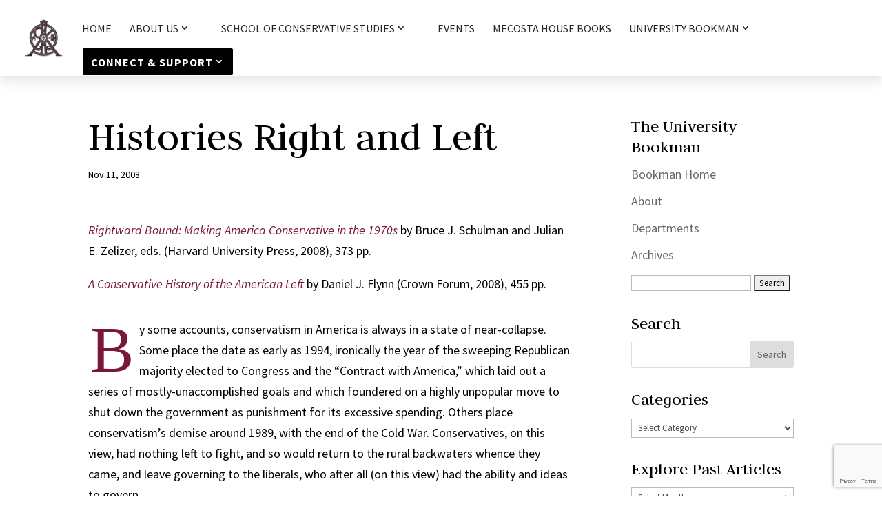

--- FILE ---
content_type: text/html; charset=utf-8
request_url: https://www.google.com/recaptcha/api2/anchor?ar=1&k=6LcMUc8UAAAAAIXVDORYarSXQOjT44iSnDa4K9q5&co=aHR0cHM6Ly9raXJrY2VudGVyLm9yZzo0NDM.&hl=en&v=N67nZn4AqZkNcbeMu4prBgzg&size=invisible&anchor-ms=20000&execute-ms=30000&cb=2ynzaatzxr8j
body_size: 48785
content:
<!DOCTYPE HTML><html dir="ltr" lang="en"><head><meta http-equiv="Content-Type" content="text/html; charset=UTF-8">
<meta http-equiv="X-UA-Compatible" content="IE=edge">
<title>reCAPTCHA</title>
<style type="text/css">
/* cyrillic-ext */
@font-face {
  font-family: 'Roboto';
  font-style: normal;
  font-weight: 400;
  font-stretch: 100%;
  src: url(//fonts.gstatic.com/s/roboto/v48/KFO7CnqEu92Fr1ME7kSn66aGLdTylUAMa3GUBHMdazTgWw.woff2) format('woff2');
  unicode-range: U+0460-052F, U+1C80-1C8A, U+20B4, U+2DE0-2DFF, U+A640-A69F, U+FE2E-FE2F;
}
/* cyrillic */
@font-face {
  font-family: 'Roboto';
  font-style: normal;
  font-weight: 400;
  font-stretch: 100%;
  src: url(//fonts.gstatic.com/s/roboto/v48/KFO7CnqEu92Fr1ME7kSn66aGLdTylUAMa3iUBHMdazTgWw.woff2) format('woff2');
  unicode-range: U+0301, U+0400-045F, U+0490-0491, U+04B0-04B1, U+2116;
}
/* greek-ext */
@font-face {
  font-family: 'Roboto';
  font-style: normal;
  font-weight: 400;
  font-stretch: 100%;
  src: url(//fonts.gstatic.com/s/roboto/v48/KFO7CnqEu92Fr1ME7kSn66aGLdTylUAMa3CUBHMdazTgWw.woff2) format('woff2');
  unicode-range: U+1F00-1FFF;
}
/* greek */
@font-face {
  font-family: 'Roboto';
  font-style: normal;
  font-weight: 400;
  font-stretch: 100%;
  src: url(//fonts.gstatic.com/s/roboto/v48/KFO7CnqEu92Fr1ME7kSn66aGLdTylUAMa3-UBHMdazTgWw.woff2) format('woff2');
  unicode-range: U+0370-0377, U+037A-037F, U+0384-038A, U+038C, U+038E-03A1, U+03A3-03FF;
}
/* math */
@font-face {
  font-family: 'Roboto';
  font-style: normal;
  font-weight: 400;
  font-stretch: 100%;
  src: url(//fonts.gstatic.com/s/roboto/v48/KFO7CnqEu92Fr1ME7kSn66aGLdTylUAMawCUBHMdazTgWw.woff2) format('woff2');
  unicode-range: U+0302-0303, U+0305, U+0307-0308, U+0310, U+0312, U+0315, U+031A, U+0326-0327, U+032C, U+032F-0330, U+0332-0333, U+0338, U+033A, U+0346, U+034D, U+0391-03A1, U+03A3-03A9, U+03B1-03C9, U+03D1, U+03D5-03D6, U+03F0-03F1, U+03F4-03F5, U+2016-2017, U+2034-2038, U+203C, U+2040, U+2043, U+2047, U+2050, U+2057, U+205F, U+2070-2071, U+2074-208E, U+2090-209C, U+20D0-20DC, U+20E1, U+20E5-20EF, U+2100-2112, U+2114-2115, U+2117-2121, U+2123-214F, U+2190, U+2192, U+2194-21AE, U+21B0-21E5, U+21F1-21F2, U+21F4-2211, U+2213-2214, U+2216-22FF, U+2308-230B, U+2310, U+2319, U+231C-2321, U+2336-237A, U+237C, U+2395, U+239B-23B7, U+23D0, U+23DC-23E1, U+2474-2475, U+25AF, U+25B3, U+25B7, U+25BD, U+25C1, U+25CA, U+25CC, U+25FB, U+266D-266F, U+27C0-27FF, U+2900-2AFF, U+2B0E-2B11, U+2B30-2B4C, U+2BFE, U+3030, U+FF5B, U+FF5D, U+1D400-1D7FF, U+1EE00-1EEFF;
}
/* symbols */
@font-face {
  font-family: 'Roboto';
  font-style: normal;
  font-weight: 400;
  font-stretch: 100%;
  src: url(//fonts.gstatic.com/s/roboto/v48/KFO7CnqEu92Fr1ME7kSn66aGLdTylUAMaxKUBHMdazTgWw.woff2) format('woff2');
  unicode-range: U+0001-000C, U+000E-001F, U+007F-009F, U+20DD-20E0, U+20E2-20E4, U+2150-218F, U+2190, U+2192, U+2194-2199, U+21AF, U+21E6-21F0, U+21F3, U+2218-2219, U+2299, U+22C4-22C6, U+2300-243F, U+2440-244A, U+2460-24FF, U+25A0-27BF, U+2800-28FF, U+2921-2922, U+2981, U+29BF, U+29EB, U+2B00-2BFF, U+4DC0-4DFF, U+FFF9-FFFB, U+10140-1018E, U+10190-1019C, U+101A0, U+101D0-101FD, U+102E0-102FB, U+10E60-10E7E, U+1D2C0-1D2D3, U+1D2E0-1D37F, U+1F000-1F0FF, U+1F100-1F1AD, U+1F1E6-1F1FF, U+1F30D-1F30F, U+1F315, U+1F31C, U+1F31E, U+1F320-1F32C, U+1F336, U+1F378, U+1F37D, U+1F382, U+1F393-1F39F, U+1F3A7-1F3A8, U+1F3AC-1F3AF, U+1F3C2, U+1F3C4-1F3C6, U+1F3CA-1F3CE, U+1F3D4-1F3E0, U+1F3ED, U+1F3F1-1F3F3, U+1F3F5-1F3F7, U+1F408, U+1F415, U+1F41F, U+1F426, U+1F43F, U+1F441-1F442, U+1F444, U+1F446-1F449, U+1F44C-1F44E, U+1F453, U+1F46A, U+1F47D, U+1F4A3, U+1F4B0, U+1F4B3, U+1F4B9, U+1F4BB, U+1F4BF, U+1F4C8-1F4CB, U+1F4D6, U+1F4DA, U+1F4DF, U+1F4E3-1F4E6, U+1F4EA-1F4ED, U+1F4F7, U+1F4F9-1F4FB, U+1F4FD-1F4FE, U+1F503, U+1F507-1F50B, U+1F50D, U+1F512-1F513, U+1F53E-1F54A, U+1F54F-1F5FA, U+1F610, U+1F650-1F67F, U+1F687, U+1F68D, U+1F691, U+1F694, U+1F698, U+1F6AD, U+1F6B2, U+1F6B9-1F6BA, U+1F6BC, U+1F6C6-1F6CF, U+1F6D3-1F6D7, U+1F6E0-1F6EA, U+1F6F0-1F6F3, U+1F6F7-1F6FC, U+1F700-1F7FF, U+1F800-1F80B, U+1F810-1F847, U+1F850-1F859, U+1F860-1F887, U+1F890-1F8AD, U+1F8B0-1F8BB, U+1F8C0-1F8C1, U+1F900-1F90B, U+1F93B, U+1F946, U+1F984, U+1F996, U+1F9E9, U+1FA00-1FA6F, U+1FA70-1FA7C, U+1FA80-1FA89, U+1FA8F-1FAC6, U+1FACE-1FADC, U+1FADF-1FAE9, U+1FAF0-1FAF8, U+1FB00-1FBFF;
}
/* vietnamese */
@font-face {
  font-family: 'Roboto';
  font-style: normal;
  font-weight: 400;
  font-stretch: 100%;
  src: url(//fonts.gstatic.com/s/roboto/v48/KFO7CnqEu92Fr1ME7kSn66aGLdTylUAMa3OUBHMdazTgWw.woff2) format('woff2');
  unicode-range: U+0102-0103, U+0110-0111, U+0128-0129, U+0168-0169, U+01A0-01A1, U+01AF-01B0, U+0300-0301, U+0303-0304, U+0308-0309, U+0323, U+0329, U+1EA0-1EF9, U+20AB;
}
/* latin-ext */
@font-face {
  font-family: 'Roboto';
  font-style: normal;
  font-weight: 400;
  font-stretch: 100%;
  src: url(//fonts.gstatic.com/s/roboto/v48/KFO7CnqEu92Fr1ME7kSn66aGLdTylUAMa3KUBHMdazTgWw.woff2) format('woff2');
  unicode-range: U+0100-02BA, U+02BD-02C5, U+02C7-02CC, U+02CE-02D7, U+02DD-02FF, U+0304, U+0308, U+0329, U+1D00-1DBF, U+1E00-1E9F, U+1EF2-1EFF, U+2020, U+20A0-20AB, U+20AD-20C0, U+2113, U+2C60-2C7F, U+A720-A7FF;
}
/* latin */
@font-face {
  font-family: 'Roboto';
  font-style: normal;
  font-weight: 400;
  font-stretch: 100%;
  src: url(//fonts.gstatic.com/s/roboto/v48/KFO7CnqEu92Fr1ME7kSn66aGLdTylUAMa3yUBHMdazQ.woff2) format('woff2');
  unicode-range: U+0000-00FF, U+0131, U+0152-0153, U+02BB-02BC, U+02C6, U+02DA, U+02DC, U+0304, U+0308, U+0329, U+2000-206F, U+20AC, U+2122, U+2191, U+2193, U+2212, U+2215, U+FEFF, U+FFFD;
}
/* cyrillic-ext */
@font-face {
  font-family: 'Roboto';
  font-style: normal;
  font-weight: 500;
  font-stretch: 100%;
  src: url(//fonts.gstatic.com/s/roboto/v48/KFO7CnqEu92Fr1ME7kSn66aGLdTylUAMa3GUBHMdazTgWw.woff2) format('woff2');
  unicode-range: U+0460-052F, U+1C80-1C8A, U+20B4, U+2DE0-2DFF, U+A640-A69F, U+FE2E-FE2F;
}
/* cyrillic */
@font-face {
  font-family: 'Roboto';
  font-style: normal;
  font-weight: 500;
  font-stretch: 100%;
  src: url(//fonts.gstatic.com/s/roboto/v48/KFO7CnqEu92Fr1ME7kSn66aGLdTylUAMa3iUBHMdazTgWw.woff2) format('woff2');
  unicode-range: U+0301, U+0400-045F, U+0490-0491, U+04B0-04B1, U+2116;
}
/* greek-ext */
@font-face {
  font-family: 'Roboto';
  font-style: normal;
  font-weight: 500;
  font-stretch: 100%;
  src: url(//fonts.gstatic.com/s/roboto/v48/KFO7CnqEu92Fr1ME7kSn66aGLdTylUAMa3CUBHMdazTgWw.woff2) format('woff2');
  unicode-range: U+1F00-1FFF;
}
/* greek */
@font-face {
  font-family: 'Roboto';
  font-style: normal;
  font-weight: 500;
  font-stretch: 100%;
  src: url(//fonts.gstatic.com/s/roboto/v48/KFO7CnqEu92Fr1ME7kSn66aGLdTylUAMa3-UBHMdazTgWw.woff2) format('woff2');
  unicode-range: U+0370-0377, U+037A-037F, U+0384-038A, U+038C, U+038E-03A1, U+03A3-03FF;
}
/* math */
@font-face {
  font-family: 'Roboto';
  font-style: normal;
  font-weight: 500;
  font-stretch: 100%;
  src: url(//fonts.gstatic.com/s/roboto/v48/KFO7CnqEu92Fr1ME7kSn66aGLdTylUAMawCUBHMdazTgWw.woff2) format('woff2');
  unicode-range: U+0302-0303, U+0305, U+0307-0308, U+0310, U+0312, U+0315, U+031A, U+0326-0327, U+032C, U+032F-0330, U+0332-0333, U+0338, U+033A, U+0346, U+034D, U+0391-03A1, U+03A3-03A9, U+03B1-03C9, U+03D1, U+03D5-03D6, U+03F0-03F1, U+03F4-03F5, U+2016-2017, U+2034-2038, U+203C, U+2040, U+2043, U+2047, U+2050, U+2057, U+205F, U+2070-2071, U+2074-208E, U+2090-209C, U+20D0-20DC, U+20E1, U+20E5-20EF, U+2100-2112, U+2114-2115, U+2117-2121, U+2123-214F, U+2190, U+2192, U+2194-21AE, U+21B0-21E5, U+21F1-21F2, U+21F4-2211, U+2213-2214, U+2216-22FF, U+2308-230B, U+2310, U+2319, U+231C-2321, U+2336-237A, U+237C, U+2395, U+239B-23B7, U+23D0, U+23DC-23E1, U+2474-2475, U+25AF, U+25B3, U+25B7, U+25BD, U+25C1, U+25CA, U+25CC, U+25FB, U+266D-266F, U+27C0-27FF, U+2900-2AFF, U+2B0E-2B11, U+2B30-2B4C, U+2BFE, U+3030, U+FF5B, U+FF5D, U+1D400-1D7FF, U+1EE00-1EEFF;
}
/* symbols */
@font-face {
  font-family: 'Roboto';
  font-style: normal;
  font-weight: 500;
  font-stretch: 100%;
  src: url(//fonts.gstatic.com/s/roboto/v48/KFO7CnqEu92Fr1ME7kSn66aGLdTylUAMaxKUBHMdazTgWw.woff2) format('woff2');
  unicode-range: U+0001-000C, U+000E-001F, U+007F-009F, U+20DD-20E0, U+20E2-20E4, U+2150-218F, U+2190, U+2192, U+2194-2199, U+21AF, U+21E6-21F0, U+21F3, U+2218-2219, U+2299, U+22C4-22C6, U+2300-243F, U+2440-244A, U+2460-24FF, U+25A0-27BF, U+2800-28FF, U+2921-2922, U+2981, U+29BF, U+29EB, U+2B00-2BFF, U+4DC0-4DFF, U+FFF9-FFFB, U+10140-1018E, U+10190-1019C, U+101A0, U+101D0-101FD, U+102E0-102FB, U+10E60-10E7E, U+1D2C0-1D2D3, U+1D2E0-1D37F, U+1F000-1F0FF, U+1F100-1F1AD, U+1F1E6-1F1FF, U+1F30D-1F30F, U+1F315, U+1F31C, U+1F31E, U+1F320-1F32C, U+1F336, U+1F378, U+1F37D, U+1F382, U+1F393-1F39F, U+1F3A7-1F3A8, U+1F3AC-1F3AF, U+1F3C2, U+1F3C4-1F3C6, U+1F3CA-1F3CE, U+1F3D4-1F3E0, U+1F3ED, U+1F3F1-1F3F3, U+1F3F5-1F3F7, U+1F408, U+1F415, U+1F41F, U+1F426, U+1F43F, U+1F441-1F442, U+1F444, U+1F446-1F449, U+1F44C-1F44E, U+1F453, U+1F46A, U+1F47D, U+1F4A3, U+1F4B0, U+1F4B3, U+1F4B9, U+1F4BB, U+1F4BF, U+1F4C8-1F4CB, U+1F4D6, U+1F4DA, U+1F4DF, U+1F4E3-1F4E6, U+1F4EA-1F4ED, U+1F4F7, U+1F4F9-1F4FB, U+1F4FD-1F4FE, U+1F503, U+1F507-1F50B, U+1F50D, U+1F512-1F513, U+1F53E-1F54A, U+1F54F-1F5FA, U+1F610, U+1F650-1F67F, U+1F687, U+1F68D, U+1F691, U+1F694, U+1F698, U+1F6AD, U+1F6B2, U+1F6B9-1F6BA, U+1F6BC, U+1F6C6-1F6CF, U+1F6D3-1F6D7, U+1F6E0-1F6EA, U+1F6F0-1F6F3, U+1F6F7-1F6FC, U+1F700-1F7FF, U+1F800-1F80B, U+1F810-1F847, U+1F850-1F859, U+1F860-1F887, U+1F890-1F8AD, U+1F8B0-1F8BB, U+1F8C0-1F8C1, U+1F900-1F90B, U+1F93B, U+1F946, U+1F984, U+1F996, U+1F9E9, U+1FA00-1FA6F, U+1FA70-1FA7C, U+1FA80-1FA89, U+1FA8F-1FAC6, U+1FACE-1FADC, U+1FADF-1FAE9, U+1FAF0-1FAF8, U+1FB00-1FBFF;
}
/* vietnamese */
@font-face {
  font-family: 'Roboto';
  font-style: normal;
  font-weight: 500;
  font-stretch: 100%;
  src: url(//fonts.gstatic.com/s/roboto/v48/KFO7CnqEu92Fr1ME7kSn66aGLdTylUAMa3OUBHMdazTgWw.woff2) format('woff2');
  unicode-range: U+0102-0103, U+0110-0111, U+0128-0129, U+0168-0169, U+01A0-01A1, U+01AF-01B0, U+0300-0301, U+0303-0304, U+0308-0309, U+0323, U+0329, U+1EA0-1EF9, U+20AB;
}
/* latin-ext */
@font-face {
  font-family: 'Roboto';
  font-style: normal;
  font-weight: 500;
  font-stretch: 100%;
  src: url(//fonts.gstatic.com/s/roboto/v48/KFO7CnqEu92Fr1ME7kSn66aGLdTylUAMa3KUBHMdazTgWw.woff2) format('woff2');
  unicode-range: U+0100-02BA, U+02BD-02C5, U+02C7-02CC, U+02CE-02D7, U+02DD-02FF, U+0304, U+0308, U+0329, U+1D00-1DBF, U+1E00-1E9F, U+1EF2-1EFF, U+2020, U+20A0-20AB, U+20AD-20C0, U+2113, U+2C60-2C7F, U+A720-A7FF;
}
/* latin */
@font-face {
  font-family: 'Roboto';
  font-style: normal;
  font-weight: 500;
  font-stretch: 100%;
  src: url(//fonts.gstatic.com/s/roboto/v48/KFO7CnqEu92Fr1ME7kSn66aGLdTylUAMa3yUBHMdazQ.woff2) format('woff2');
  unicode-range: U+0000-00FF, U+0131, U+0152-0153, U+02BB-02BC, U+02C6, U+02DA, U+02DC, U+0304, U+0308, U+0329, U+2000-206F, U+20AC, U+2122, U+2191, U+2193, U+2212, U+2215, U+FEFF, U+FFFD;
}
/* cyrillic-ext */
@font-face {
  font-family: 'Roboto';
  font-style: normal;
  font-weight: 900;
  font-stretch: 100%;
  src: url(//fonts.gstatic.com/s/roboto/v48/KFO7CnqEu92Fr1ME7kSn66aGLdTylUAMa3GUBHMdazTgWw.woff2) format('woff2');
  unicode-range: U+0460-052F, U+1C80-1C8A, U+20B4, U+2DE0-2DFF, U+A640-A69F, U+FE2E-FE2F;
}
/* cyrillic */
@font-face {
  font-family: 'Roboto';
  font-style: normal;
  font-weight: 900;
  font-stretch: 100%;
  src: url(//fonts.gstatic.com/s/roboto/v48/KFO7CnqEu92Fr1ME7kSn66aGLdTylUAMa3iUBHMdazTgWw.woff2) format('woff2');
  unicode-range: U+0301, U+0400-045F, U+0490-0491, U+04B0-04B1, U+2116;
}
/* greek-ext */
@font-face {
  font-family: 'Roboto';
  font-style: normal;
  font-weight: 900;
  font-stretch: 100%;
  src: url(//fonts.gstatic.com/s/roboto/v48/KFO7CnqEu92Fr1ME7kSn66aGLdTylUAMa3CUBHMdazTgWw.woff2) format('woff2');
  unicode-range: U+1F00-1FFF;
}
/* greek */
@font-face {
  font-family: 'Roboto';
  font-style: normal;
  font-weight: 900;
  font-stretch: 100%;
  src: url(//fonts.gstatic.com/s/roboto/v48/KFO7CnqEu92Fr1ME7kSn66aGLdTylUAMa3-UBHMdazTgWw.woff2) format('woff2');
  unicode-range: U+0370-0377, U+037A-037F, U+0384-038A, U+038C, U+038E-03A1, U+03A3-03FF;
}
/* math */
@font-face {
  font-family: 'Roboto';
  font-style: normal;
  font-weight: 900;
  font-stretch: 100%;
  src: url(//fonts.gstatic.com/s/roboto/v48/KFO7CnqEu92Fr1ME7kSn66aGLdTylUAMawCUBHMdazTgWw.woff2) format('woff2');
  unicode-range: U+0302-0303, U+0305, U+0307-0308, U+0310, U+0312, U+0315, U+031A, U+0326-0327, U+032C, U+032F-0330, U+0332-0333, U+0338, U+033A, U+0346, U+034D, U+0391-03A1, U+03A3-03A9, U+03B1-03C9, U+03D1, U+03D5-03D6, U+03F0-03F1, U+03F4-03F5, U+2016-2017, U+2034-2038, U+203C, U+2040, U+2043, U+2047, U+2050, U+2057, U+205F, U+2070-2071, U+2074-208E, U+2090-209C, U+20D0-20DC, U+20E1, U+20E5-20EF, U+2100-2112, U+2114-2115, U+2117-2121, U+2123-214F, U+2190, U+2192, U+2194-21AE, U+21B0-21E5, U+21F1-21F2, U+21F4-2211, U+2213-2214, U+2216-22FF, U+2308-230B, U+2310, U+2319, U+231C-2321, U+2336-237A, U+237C, U+2395, U+239B-23B7, U+23D0, U+23DC-23E1, U+2474-2475, U+25AF, U+25B3, U+25B7, U+25BD, U+25C1, U+25CA, U+25CC, U+25FB, U+266D-266F, U+27C0-27FF, U+2900-2AFF, U+2B0E-2B11, U+2B30-2B4C, U+2BFE, U+3030, U+FF5B, U+FF5D, U+1D400-1D7FF, U+1EE00-1EEFF;
}
/* symbols */
@font-face {
  font-family: 'Roboto';
  font-style: normal;
  font-weight: 900;
  font-stretch: 100%;
  src: url(//fonts.gstatic.com/s/roboto/v48/KFO7CnqEu92Fr1ME7kSn66aGLdTylUAMaxKUBHMdazTgWw.woff2) format('woff2');
  unicode-range: U+0001-000C, U+000E-001F, U+007F-009F, U+20DD-20E0, U+20E2-20E4, U+2150-218F, U+2190, U+2192, U+2194-2199, U+21AF, U+21E6-21F0, U+21F3, U+2218-2219, U+2299, U+22C4-22C6, U+2300-243F, U+2440-244A, U+2460-24FF, U+25A0-27BF, U+2800-28FF, U+2921-2922, U+2981, U+29BF, U+29EB, U+2B00-2BFF, U+4DC0-4DFF, U+FFF9-FFFB, U+10140-1018E, U+10190-1019C, U+101A0, U+101D0-101FD, U+102E0-102FB, U+10E60-10E7E, U+1D2C0-1D2D3, U+1D2E0-1D37F, U+1F000-1F0FF, U+1F100-1F1AD, U+1F1E6-1F1FF, U+1F30D-1F30F, U+1F315, U+1F31C, U+1F31E, U+1F320-1F32C, U+1F336, U+1F378, U+1F37D, U+1F382, U+1F393-1F39F, U+1F3A7-1F3A8, U+1F3AC-1F3AF, U+1F3C2, U+1F3C4-1F3C6, U+1F3CA-1F3CE, U+1F3D4-1F3E0, U+1F3ED, U+1F3F1-1F3F3, U+1F3F5-1F3F7, U+1F408, U+1F415, U+1F41F, U+1F426, U+1F43F, U+1F441-1F442, U+1F444, U+1F446-1F449, U+1F44C-1F44E, U+1F453, U+1F46A, U+1F47D, U+1F4A3, U+1F4B0, U+1F4B3, U+1F4B9, U+1F4BB, U+1F4BF, U+1F4C8-1F4CB, U+1F4D6, U+1F4DA, U+1F4DF, U+1F4E3-1F4E6, U+1F4EA-1F4ED, U+1F4F7, U+1F4F9-1F4FB, U+1F4FD-1F4FE, U+1F503, U+1F507-1F50B, U+1F50D, U+1F512-1F513, U+1F53E-1F54A, U+1F54F-1F5FA, U+1F610, U+1F650-1F67F, U+1F687, U+1F68D, U+1F691, U+1F694, U+1F698, U+1F6AD, U+1F6B2, U+1F6B9-1F6BA, U+1F6BC, U+1F6C6-1F6CF, U+1F6D3-1F6D7, U+1F6E0-1F6EA, U+1F6F0-1F6F3, U+1F6F7-1F6FC, U+1F700-1F7FF, U+1F800-1F80B, U+1F810-1F847, U+1F850-1F859, U+1F860-1F887, U+1F890-1F8AD, U+1F8B0-1F8BB, U+1F8C0-1F8C1, U+1F900-1F90B, U+1F93B, U+1F946, U+1F984, U+1F996, U+1F9E9, U+1FA00-1FA6F, U+1FA70-1FA7C, U+1FA80-1FA89, U+1FA8F-1FAC6, U+1FACE-1FADC, U+1FADF-1FAE9, U+1FAF0-1FAF8, U+1FB00-1FBFF;
}
/* vietnamese */
@font-face {
  font-family: 'Roboto';
  font-style: normal;
  font-weight: 900;
  font-stretch: 100%;
  src: url(//fonts.gstatic.com/s/roboto/v48/KFO7CnqEu92Fr1ME7kSn66aGLdTylUAMa3OUBHMdazTgWw.woff2) format('woff2');
  unicode-range: U+0102-0103, U+0110-0111, U+0128-0129, U+0168-0169, U+01A0-01A1, U+01AF-01B0, U+0300-0301, U+0303-0304, U+0308-0309, U+0323, U+0329, U+1EA0-1EF9, U+20AB;
}
/* latin-ext */
@font-face {
  font-family: 'Roboto';
  font-style: normal;
  font-weight: 900;
  font-stretch: 100%;
  src: url(//fonts.gstatic.com/s/roboto/v48/KFO7CnqEu92Fr1ME7kSn66aGLdTylUAMa3KUBHMdazTgWw.woff2) format('woff2');
  unicode-range: U+0100-02BA, U+02BD-02C5, U+02C7-02CC, U+02CE-02D7, U+02DD-02FF, U+0304, U+0308, U+0329, U+1D00-1DBF, U+1E00-1E9F, U+1EF2-1EFF, U+2020, U+20A0-20AB, U+20AD-20C0, U+2113, U+2C60-2C7F, U+A720-A7FF;
}
/* latin */
@font-face {
  font-family: 'Roboto';
  font-style: normal;
  font-weight: 900;
  font-stretch: 100%;
  src: url(//fonts.gstatic.com/s/roboto/v48/KFO7CnqEu92Fr1ME7kSn66aGLdTylUAMa3yUBHMdazQ.woff2) format('woff2');
  unicode-range: U+0000-00FF, U+0131, U+0152-0153, U+02BB-02BC, U+02C6, U+02DA, U+02DC, U+0304, U+0308, U+0329, U+2000-206F, U+20AC, U+2122, U+2191, U+2193, U+2212, U+2215, U+FEFF, U+FFFD;
}

</style>
<link rel="stylesheet" type="text/css" href="https://www.gstatic.com/recaptcha/releases/N67nZn4AqZkNcbeMu4prBgzg/styles__ltr.css">
<script nonce="muNA-n3mPUBnE_3cM5-loA" type="text/javascript">window['__recaptcha_api'] = 'https://www.google.com/recaptcha/api2/';</script>
<script type="text/javascript" src="https://www.gstatic.com/recaptcha/releases/N67nZn4AqZkNcbeMu4prBgzg/recaptcha__en.js" nonce="muNA-n3mPUBnE_3cM5-loA">
      
    </script></head>
<body><div id="rc-anchor-alert" class="rc-anchor-alert"></div>
<input type="hidden" id="recaptcha-token" value="[base64]">
<script type="text/javascript" nonce="muNA-n3mPUBnE_3cM5-loA">
      recaptcha.anchor.Main.init("[\x22ainput\x22,[\x22bgdata\x22,\x22\x22,\[base64]/[base64]/[base64]/[base64]/[base64]/UltsKytdPUU6KEU8MjA0OD9SW2wrK109RT4+NnwxOTI6KChFJjY0NTEyKT09NTUyOTYmJk0rMTxjLmxlbmd0aCYmKGMuY2hhckNvZGVBdChNKzEpJjY0NTEyKT09NTYzMjA/[base64]/[base64]/[base64]/[base64]/[base64]/[base64]/[base64]\x22,\[base64]\x22,\x22wo51wrPDh2UQwoHCoDtdLsKVWMKGUVvCkEfDocK5JsK/[base64]/Dg1gyX1fDs8OCYwbDisO7wqQIw5tsVMOlcgVXfsOGEGNjw6FLwqoyw67DsMO6woIjPw9GwqFaD8OWwpHClnN+Wilkw7QbLF7CqMKawolUwrQPwrXDh8Kuw7cWwoRdwpTDkMKAw6HCum/DrcK7eA9BHlNPwphAwrRWZ8OTw6rDqkscNi7DssKVwrZJwqIwYsK6w59zc0/CnR1ZwqA9wo7CkiPDojs5w7rDi2nCkzfCjcOAw6QFJxkMw45JKcKuTMKHw7PChEjCrQnCnRXDusOsw5nDpcKEZsOjKMObw7pgwrEiCXZ4T8OaH8O7wpUNd2tYLlgFdMK1O05qTQLDv8KNwp0uwpwuFRnDhMOEZMOXKMKnw7rDpcKvEjRmw4/CpRdYwptrE8KIaMKEwp/CqHDCi8O2ecKAwq9aQzvDvcOYw6hdw6UEw67CkMOVU8K5TDtPTMKFw4PCpMOzwpMcasOZw5bChcK3Sn5tdcK+w5wbwqAtZMOlw4oMw4Q0QcOEw78TwpNvPsO/wr8/w6fDojDDvWbCksK3w6I6woDDjyjDsm5uQcKLw5twwo3CjcK0w4bCjWjDjcKRw69EfgnCk8O6w6rCn13DqcOqwrPDiybCjsKpdMOHeXI4FU3DjxbCvsKha8KPHsKkfkFNXzhsw7kkw6XCpcKsG8O3A8Kkw6ZhURh1wpVSIj/Dlhl8QETCph7CisK5wpXDksOBw4VdCEjDjcKAw5PDrXkHwpY4EsKOw4rDlgfChgF0J8OSw4MhIlQnLcOoIcK8AC7DljLClAY0w5rCuGBww7HDvR5+w5TDsAoqZQgpAnbCpsKEAi13bsKEQAoewoVuFTIpYWlhH0gCw7fDlsKDwpTDtXzDnz5zwrYCw5bCu1HCtcO/w7o+CQQMKcOkw7/[base64]/AsKDwpPCoDBgw7FBJFMZbWbCiUjDlcKNw5nDr8OHMC3DjsKGw6TDvsK6CjlKF0/Cn8OabFLCtCcvwo9rw7NpIUHDjsKRw6t4IUFfHcKpw4RPJcKLw4czIHBTHgTDo3USRsOlw7ZpwqfCmnnCm8ODwoR9YsKOWVRPMmggwq3DisOAW8Ktw7zDuhV+Z03CuU4uwp90w4HCklJQWg5bwp7CnBMqQ0oTN8ORNsOVw7ITw6/DtgjDjlZPwrXDvh0zw5XCtioyCMO6wrxxw6XDhcOrw6zCisKmKsOpw67Dkig3w6lgw6ZUHsKtH8K2wqUaXcOmwpU/[base64]/DminChMKOFzPCvMKadsKMZBlcb8KzJ8KNZV3DnBU+w68Rw5R6G8K8w4nChcK/wonCp8OWw4s6wrV8w6rCtUzClcOjwr7CtBvCmMOGwpcJZ8KFLjbCqcOzEsKwYcKgwrvCuz3DscKxN8OLI1o7w7XCrcKbw5NBC8KQw5nDpDHDmMKOY8K+w7pvwqLCkMOgw7/CqAESwpcgw5rCosK5CsKKw5HDu8O8eMOeMTx0w4VAwohVwpnCjjLCvMO/KSgVw6nDgMO5RCANw4jDlMOlw5kEwrDDg8ODw5nDsHZ/KkXClAhTwrTDhcO+BwbCtsOXFsOtHMO9wrLDuhBvwr3Cuk8oC2jDocOobXhWNggCwq8Cw4VwGsOVRMKgSHhaXwDCq8KqJzJwwpdQw5UzGcOiU1MRwojDkz9Sw4/Cv358wp/DusKOLiNnS1EwDi89wqrDgMOOwrZiwrLDv3XDrcKJEsKiAlLDucKRfMK9wrjCiDHCvsO8dcKadGfCnwbDosOaOg3CsQHDhcK7fsKfC3kNTlZtJl/Cs8Khw74GwpBREiVOw7/CrMK0w4bDgcKhw7XCtAMbPsO3Bw/Dthhnw6rCu8O5YMOowpXDgT7Do8KhwqRcH8KTwpTDg8OMTx06csKkw6/CmHkuXm5Bw7rDt8K9w687bjXCnMKRw6nDisKnwoPCvB0+w7V4w4DDlTrDosOGSVVzCEQ3w49ed8KZw4VUVVbDlcK+wqzDvHMBMMKCKMKlw7sMw5tFLMK5LG3DtwUqecOjw7RQwr8MakVKwqVWcVnCpBrDicK8w7BpKsKLX2vDhsKxw6/CkwvCk8Oww7DCmsOdbsOXGGPCnMKKw6nChDQnaUnDrkbDvhHDhcKOaGt/d8KHHMO8EkgKKR0Kw5hpSQ7Cm2pfG19AOcO2cw3CksKEwrHDujMVJMOJTyjCgUDDmMKXCWpEwoJBJ37DsVRtw63DiBrCl8KmYwnCksOCw7wEFsOSP8OcYTHCvhc9w5nDpgHCusOiwqzDrMO9Z19hw4EOw5UPGsOBC8OGwrXDv0BLw5nDuW5Ew57DnHfCh1k/w4w+ZsOTFsK/wqMlDSfDvRgiBMK8KEHChMK/w6xNwrVmw7QuwqjDp8K7w63Dgn/DtXAQAsO/[base64]/Dt3B+wqMza8OjasO+wqzCmGUuaU/[base64]/[base64]/[base64]/CjHzCmMOvw4hHwpwaw6zDjsOKw78SHBzCugg9wrsHw5rDt8OUwrE6IHEOwqQ/[base64]/[base64]/DkhDCgHxhCsK8w7PCt8ORw7rDlsKDJsOAw4/DtwHClMOGwrDDmEQkCMOow5dkwrQHwoN2w6Y2w7BQw550L2c+A8KoX8OBw6d2NMO6w7vDjMOAw4PDgsKVJcKjKiLDr8ODdQVec8OAXTrDtMK/U8OWHlptCcOIHlYhwrjCoR8BVMOnw5gBw6DCusKhwqDCqsK8w6vCqh/Ci3XCmcK3OQ4URyQuwpLDihLCkU7DtB3DqsOowoUcwpghwpNYUEYNQQLCuQd0woMCwpthwoLDtHLCgRfDs8KyT1pQw6fDn8OJw6nCmA7CjMKVUsKMw7t/wqZGehp3YsKYw4fDh8OvwqrCq8KwfMO/URDCmzp1wqfDsMOKLMK1wo1GwrRFMMOjw7JgFXjCucKvwqR/HMOENGXCvcKMTiYGKHMnejvDp29TbV3Dq8K7V359WcKcZMK8w4jDuTHDvMOqwrISw6XCmBXCkMKkFHPChsKaRcKLFEbDh2DChkxiwqU2w59bwpTCtjzDksKhBEfCtMOyBkLDoSzDsFwnw5LDmTc/woIfw57CnkMxwrUgd8KJD8KNwp3Cjg07w6LDhsOnb8OgwoNdw5Ikwo3ChiYUIXXCl2/ClsKDw73ClEDDhHkzTyA7EcKmwrdLw57DgMKZwrPColzCqQlXwpM/QcOhwovDhcKPwp3CizEcw4EEP8K0w7TDhMOdUyM3wp4fd8OqZMKGwq8+QzjChXBIw4zDisKeeWhSa3fCl8K4M8O9wrHDqcKSP8KEw6cqMsOrfy/DhFvDtMKea8Oow53ChMKdwpJrShY9w6V2XTTDiMKxw4l1Im3DjCrCr8KvwqN6QSkjw7LCokUGwoMhOwXCk8OUwoHCsGZLw79BwoHCoynDnyhMw5vDtRHDqcKWw6YaYsK8wonDgWPCqE/DssKhwqIEWUs1w78owoU0f8OFKcOWwobCqijDlETCksKcFyNvbMKkwpzCpMOlw6HDvsKuJSorRQHDkybDrcKkWFkmVcKUUsO1w7LDm8OwG8K+w7RYS8OPwqVVM8KUw7HCll0lw7PDjsOYEMOPw7cOw5Mmw4/[base64]/DmcOwIhZ0QcKlw7pYwrvCpAQARgBDwqERw4oBKTxvdsO9w6FOX3nClH/Cvz1EwrvDkcO0w6pNw7bDnjwSw4TCu8KGOsOwD2kCUVYMw73DthvDhWxmXRjCo8OrUcKgw6Mvw4J5C8KTwr/DsznDiBFgw68udsOTYcKfw4LDi3B0wro/XyvDhcKyw5rDuETDlsODwrhNw4swH1fClk98cFHCvk7CvcKcJ8ONN8K7wrrCjMO+w55QE8OewpB0bUnCosKGYwvCrhVaMUrDrsO7wpTDscKXwqohwrvCrMKxwqRFw5tIwrMZw4nCgn94w6kOw4w/w5YxPMK4WMKgNcKmw4ZjRMK+w6BlDMOXwr8ww5AWwrgZw6TDg8OvNsOlw4zCvxUOwqspw7QxfyFww4vDtMKwwoLDnhjCpsO3OsKow4w+NMOswox4WUHDlsOGwoTClx3CmcKaEsKjw5PDpl7CkcKYwooKwrLDnBF5Sgskf8OuwrQYwoDCksK7bsOfwqjCisK4wp/ClMOKMWACEsKXFMKaShwIKGvCrxV6wrY7eXTDlcKBLcOKRsOYwqFZwq7DoSdlw4DDkMKnSMO4dwjCrcKEw6UmTgvCjcK0dFFgwrYmfcOCw6Ubw4bCngvCryLCgF3DosOPJ8OHwpXDjCDDnMKpwrHDjlhZK8KWYsKNw4TDhUHDkcO+OsOHwp/[base64]/Ck8KWZyE3Fi85KxcCHcOlw4/ClAQJTcORw7ZtXcOefxXCn8Oew4TCqMOzwp5+L20iIFQ/aBVsZcOAw7cIMSrCjMOyIMOyw503cA3Dvg7DkXPCncKyw5/[base64]/DrMKIGUnCpkIwbsKeAxDCtcObBVzDh8KOOMKrwr8PwoTCg0LCgUjDnTLDkWTCkVbCocKpLBdRw758w69bCsOHNsORCQVSZyHChSfCkjLDoHzCuUjDm8KowoZKwo/CocKxMnfDpjfDicKVIyzDi2HDt8Kzw7w4NsKCNmMSw7HCr2XDnzbDs8KOSMKlworCpT8aHnLCmDHDjknCjyItfR7CgsOOwq8Rw4jCpsKTVhHCsxVDLnbDrsKawoXDtGrDnMODTyPCk8OSXH1Pw5cTwo7DscKJZG/CrcO1Bic4X8KCET7DnBfDisOmCUvCmhgYNsKTwo/CqMK5fsOMw6bCuCRHwqJIwpFQFDnCqsOKI8OvwptdPVV8Emg5GMKbWxZpSDHCo2NfHlZRwqTCs2vCqsKww5fDgMOow7sGBBvCj8KFw4I5XGDDnMOdQUopwpIGJ28aa8Kqw7PDl8KowoJFw50DaxrCtGZeG8KEw6B6ZMKzw7sBwp5AbsKQw7EMHQcfw55hdMO/w69kwpXCvsKwIkvCksK/RDkuw5Y9w61JVizCvMO2OnbDnz07IBkbYT82woljRSXDrSXDt8KvFgVoC8OtCsKCwqN/SQnDjlTCm30uwrMKTX3DmcOGwpnDoSrDmsOVZMK8w6oiFSBWPg/DshdewrrCoMO2KTrDmMKPMAh0H8OTw6TDpsKEw4zCm1TCgcOdKV3CoMKaw4wawoPCphHCgsOuG8Okw5QSOms+wqnClgsMTxXDlCQZYRkdwrtfwrbCg8Odw6BXCgccJ2slwovCnlnCrlskPcKXJQLDvMOdRSLDnx/DiMK4TAl3ZMOYwoTDgUEpw4fClsOVbcOJw7nCu8Oqw5ltw5DDlMKGaBrCh0JawpPDpMOOw40adC/DiMOYccKgw7AdCMONw6TCssORw4/Cp8OaOMOzwqDDn8KdQgIFDip3PysiwrIjRTA7ClkIIsK7L8OifGjDlcOjDTggw5DDtTPCnsKZMMOtD8OPwqPClnkNcDRWw7RzH8KMw70PA8KZw7XDk0nCrAgZw7PDmEhiw7IsBkZFw67CtcO0MSLDm8KqDMKnS8KZbMOqw4/CpFbDtMOkLsOOKkrDqwHCnsOKw4vCrBJOWcOMwqJXJ34JXVXCrGIdTMK/wqZ2wr4fR2zDk2zDu0ImwpdHw7fCicONwqTDg8OlJz53wpcDX8KSNAshLS3CoFxtVg17wq47SG1vYhMhTVYVWxMywqgUNVbDsMOTRMOrw6TDtzTDgsKnQcO+bFlAwrzDp8KcejcHwrEwSsOKwrLCmgnCjsOXRQrClcOKw5vDksO9woJiw4HCmMKbS0w8wp/DiVTCgljDvkVPFCM/Sl4swqDDg8K2wpY2w6LDsMK/fX/CvsKieB3DqEvDrDrCoCh0w7JpwrDCshYww7TCvTkVGwvDuTgOaErDuC8Xw6rCscOvPsOCwo/CucKdHcKrZsKpw4Vnw4FIwobChHrCjgkLwpTCsFhfwqvCuXjCnsOwP8O/PCtxFcO/OTIIwp7DosO1w6BTd8KrWXXDjT7DrDbCuMK3OQ0WUcOgw43CkC3DpsOnwrPDv1hIFE/ClsOlw4vCt8KqwpnCujNJwpbDm8OXwpBKwr8LwpwUBX0Iw6jDrcKMLC7CtcOyWBjDkWrCncO3NWxRwoYKwrhqw6VHw5PDtCsJwoUEDcK1w4AVwrjDiyl/[base64]/CnWrCiUUEAMOMw4pxBHHCtsKIVMKOA8KneMKaF8ORw7zDh1/Cj1LDjW9rRMOwZsOEa8Kgw7JxAzckw65Sfz1fHsOGZTUzPcKLfloNw5vCqyguPzp3NsOCwrsddXzCu8K2VsObwrjDgiIJbcOUw7s6cMKnZiNSwoZuKC3DjcOwacOhwprDoH/DjDEtw4BdY8K5wpjCpXBjd8KZwo5vCsOMw49uw6jCkcKZKgLClMK8YELDr2g1w4UsQsK5ccO/UcKFwp8ww57CnTlRw4kWwpYYwpwPwqJYfMKSPUISwo9Uwr1yJXbCj8OPw5TDnAgnw4JvI8OfwojCu8OwbzNVwqvDt1zCq3/[base64]/w65jH8KjZEbDhiBIw5luentQwojCs39JA8KvLMOvIMKwB8K9NxzCqAjCn8OYRsOWeRLDq1LDiMOoLMORw6ByccK7VMK1w7fDoMOhw5QzfcOLwqvDhQ7CnsO5wonCjcOyfmgxMCTDu3fDug4jL8KKFCPDpcKyw707Nx5Hwr/[base64]/[base64]/JcOaQjzDgV3CqcKuw5/Cv38hwrk5wplvw5vDpCXDsMKkHBwCwqMZwqzDucKzwoTCqsOGwp9ewq/[base64]/CiUERwqPCgsKdwrLDmw7Dv8OrwrDDr8Oewppgwod7csKjwozDl8K3G8OsN8O4wp/DocO8An/CjR7Dkm/CncOlw6Z/BGsEI8OhwrkTDMOHwrHDhMOoei7DncO3XMOPwoPCjMK5EcK7ET1fACjCg8K0ZMKfS2pvw7/CvzkHEsO9OjFowqzCmsOaD1jDmMKAw7VQI8OCTsOmw5Vow7xCPsOJw708GjhqVxNKQlfCoMKULMKnbFvDmsKzccKjaFdYwr7CocOUXsOsJybDncO4w7MZJ8KCw6Fdw6AhWjptFcOrAF3DvTTCuMOYX8KrKS/DocOTwq14wqUewqnDrsOGw6fDp2sPw7Qiwq85ccKtBMOjWDQIe8O0w6XCmRVMdn3DhMOhcDQjC8KZU0M8wrRcTGzDvcKRa8KZcDzCpljClU9ZHcOowoVCcSMLN3rDhsO/EVfCssONwp59HMKiwpHDn8OTZcOyTcKpwpnCtMK3wpjDqBZMw4fDicKNasKTA8KYRsKsJkTChGXDtMKQLsOOATA6woBhwpDCmEjDpl0pLcKeLU3CuHg6wqI2LUbDmifCq2bCjGDDssOnw6vDvsOvwpLCjn7DkW/[base64]/DpAdbw4HDgF8oLcOFe8K/PMKjeMOrCTRQH8Otw7/DksO/wr3CmcKFb15NdcKof3hUwpjDnsKQwq/CnsKMPMOXUi8ISi4HbmVnVMOOVcK3wojCnMKIwqAbw67CrcO/w7lje8KUTsO/[base64]/DpzpJd8OPY0nDiXfCkR7Co0bCtHjCpl8Lc8KtTcKnwrjDgsKNwqHCngXDmGHCvkDChMKRwp0bFD3DiCHCpDfCr8KIXMOQw5ZgwosBd8KxVFdaw61bdFpwwqfDgMOLWsKUJB/CuFvCj8Onw7PCoA5tw4TDqi/DmwUyFQHDjWUIIQTCssOKDsODw4g2w4Eew6JaRW5EBk3DksKjw4vCgztFwqTCrDvDuRjDvsK6w4EvKGEmY8Kfw53DusK/acOCw6tjwqwgw79ZJMKOwrs/[base64]/CskYXw4hOw5ZZw4sQw41aw67CpMKvHHTCnWNywrxfbgRtwo3CmsKSIcKcFkvDjsKjQMOYwqPCg8OEAsKmw6rCpcORwrpIwoEXaMKOw4kqwpUvRUoeT3d2C8K/SW/Dg8KhUMOMZ8ODw68kw49fUAc1QsOhwpTCkQsFPMKIw5nCgMOMwrvDqAoewozDhG9jwqI+w5xjw7jDgsOmwqp9WsKwYFopbETCkgNmwpBpAHI3w4rCjsKpwo3CpHEDwo/DkcKVAXrCkMOww4jCucOUw7LCrynDtMKXCMKwI8KRwqXDtcK1w5jClMOww4zDkcKkw4JDRidBwqrCjWDDsDxBNMORT8K/wqbDisOfw6s2w4HDgMKhw5Fcfwp3AWx0wrJDwoTDssOfbMKyMybCv8Kyw4TDscOrI8OlX8OuBsKKUMKmei3DsRzCuSPDu0/[base64]/DgsOVFkEOwqQRw4JDdsOsw5nDu8OwZsOILjArw5PCgMOGw5Uja8KvwrZxw4/[base64]/DmBXDkMK3HgnCtFU6M8KzIEPDgMOrEELDiMO/[base64]/DsTJewpJod8OpwpnDoMKbwqcWwrFjHW7Cl3bCrSTDg1XDgiNpwq1UXzk3bXNiw6xMU8K1wpHDt2PCtsO6E2/DqynCplPCtXt+V2sLbDY3w6FUHcKcfcONwoR5K3LCi8Oxw4HDlxfCmMKLSF4VCTfDqsKnwpsXw6EdwqvDt3tvdMK/H8KyX3DCrl42wobCgcOgwph2wolcdcKSw5ZAw4s8woQcT8K2w5PDg8KkBMOVGGTCjRRnwrXCmwbCscKdw7UnRMKBw6LChww5GlzDrDtlCHjDoHpnw7/[base64]/w7RZOQx+XMOfWcOEG1bCpGPDpsOXw7NlwqRbb1R0w6xhw7nCuD/[base64]/CqsO+O8KJPwFbw7LDu1FEw59LXH/CiExww75Pwox4w5pXEjrCgSDCsMO7w6HCisOBw4vChn3Cr8OcwrlCw5dZw6kqRsK9ZMOFcMK6cmfCpMORw5LDky/CisKkwogMwpXCrzTDp8Kowr3DlcO4wqjCmcOceMK7BsO8Z2YEwpJRw5pZLXPCqkrCmk/ChMOgw4YqasOvcUpQwpMiLcOiMi0aw6zCqcKBw5fCnsK9w7lJf8K6wqTDsR3Ck8OadMOEbBLCl8O0LArCscK/wrpRwqnCrMKMwpc1FRbCqcKqdjgOw77CmzFow6fDsUNQYWt5w5BpwrUXccO6WyrCtG/CncKkw4vCjgEWwqXDpcKtwpvCnsOReMKiBErChsOJw4fCu8OowoVRwp/CiHxdfkFswoPDuMK9OyIlF8Khw7FgdkPCqMOMEFnCs39Iwqcqwopmw4FJSAcqw6fDp8K/TmLDuxw2wqfDphB2csKTw7jCncKMw41gw5hHb8OPM1fCkRHDpHYTEcKswqwFw6PDuyZlw6t0fsKdw73CoMORJSfDoChowrzCnHxEwrNCa1/DhQbCk8KLw5nCmELCmz7DkxZMdMK9w4rCuMK2w5/Cuwskw4rDucOUcQfClcOZw6jCrsOCXRQOwpTCqQwKJlgKw4HDmMOXwovCsVl+LXXClwjDi8KTXcOZEWZfw67DrMKiE8KDwpVhw7Jaw7DCgRLCnEo1BCrDm8KoesK0w4IQw5XDuELDhX85w4/CuHLCnMOXOXoWGRdiQl7DlXNSwq/DjWfDkcOHw7LDpjXCgMOgeMKuwojCicOXEMKMNCHDmywsd8ONHkHDj8OKXsKdVcKYw5vCncKxwrAgwp/[base64]/DjSl6w4s1w43CvknDlcKSLMOSwrHCt8OQw44oNxjDlDddwocqwrBewoVPw51wP8KaJTDCm8Opw63DrsKMSWB1wplSYzRZw5PDkX3Chn4UQcOPVAPDpXfCksKbwpHDrxEww47CuMKPwqgBScKEwovCnDnDg1bDpT4wwrXDs2rDlW4wGMO/S8K0w4/DizjDuz7DjcKtwooJwqAILsOWw580w7UGIMK6w6ITAsOWcEN/M8KhAMKhfQVew4cxwpvCpMOwwphlwq3CghfDuw5AQTzCkjPDsMKgw7dawqfDkT/Cjh1nwpvCncKhw6zCtwA9wqnDo2XCk8K6H8Kuw7/[base64]/CrMO7JV96wrNow7YNw6Ixwr4uNcOKw7JqQEwmG0nCqHkbB3wbwpHCkVlVCFvDhyfDq8K6GcOvTFLCnT1aHMKSwp7CgBwRw7PCrw/CvsOaU8K9NGUjRcK4wqcWw7gAT8OLRMO1PTHCq8KpTEMBwqXCtE15M8Oew6bCpcOQw6PDrsKow5dKw54Lwp1nw6dsw67CmVpzwrcrMx7DrsKAdcOswpFow5TDrDBdw7Vcw6/DtVTDqh/ClsKCwo9/P8OlPsKXJwjCq8KNZMKww6ZYwpjCuwtqwrkGM0TDmxJmw4k2FTB4amvCnsKwwqbDp8O9fgFZwp3CrnA8RMO7FRBbwp93worCkGLCuG/DoU7ClsKuwpQWw5VNwrHDisOHesOWXBTCv8Kmw6wrw4xSw6V3w6NTw4QGwrVow74pDXJXw6EmL082BGzCt2RqwobDp8Oiw77CtMKmZsOiIsOYw6tHwqlZVVfCmD4kMmsawqnDvAo+w5vDlsKuw7odYzh9wrLDrMK6CFfCtcKDP8KVBwjDiGc8Cz7CnsO1RmdcZ8KrLk/DpcKoJsKnagvDvkZEw5TDmcOJNMOhwrTDjCbCnMKvEUnCsA13w4Z/wq9gwo5facOuJAFVFAdCw4MKF2nDhsK4GcKHwojDgMKow4RdNSbCiEDDvVYlZE/DkMKdLcO3wodvSMO0C8OQTsK+wpUDCQYUdD7CoMKcw7YRwpbCnMKTwpkowqp/w4JGHcKqw4sbWMKzw60kB2rDqC9NIAXCplrClCYbw7DClgnDtcKaw43CuSAeUMKZd20NdsOZWsOkwqvDi8Odw4oew5HCtMOqTkbDnEsYw5/[base64]/cSXCmwnCi3/[base64]/Dv8KHdMOfwovDhsKHw6nDgU5iwpQ0wr1ew7rCtMKlTUbCmkTCi8KxYXk0wqp1wpVeBsKmHzc+wobDoMOkw4gPISw7XMO6Z8KiIcOYezoxw6dnw7pfNcKVecOgf8OofsOUw6JMw63CqcKhw5PCtWwyEsOKw4Mow5vCt8K6w6AewrBjEHteF8O/[base64]/dsO/TcK6w5vDgsKPwqDCmTgfHcOZFBkwb8Krw5M6XsKeSsKjw7PCtsKiZ2dtck7DgMO3XcK6FUoveynDgMO8NUFMeksvwp5yw6EtKcO3wo5ow4vDrn5mRCbCnsK/w5xlwp0/IwUww5PDscKPOMKsUifCnsO+w5LCocKCw4/DgsKUwoHCjyDDucK3woM/wq7Cp8KiCHDChA5/U8Kgwr7DncOVwp4Cw6JvcsOhw6NdOcO1WcKgwrvDmi8pwrzDqcOFEMK/wqVzIXs7woxgw7fCpsKowofCuzbDqcOKfkrCn8OnwofDgRkOw6J/w65JWMKfwoAHwrLCr1kEew9pwrfDsH7Dp3ImwpQEwrbDj8K+VsO4w7IwwqVgScK/wr1Xwr47w6jDtXzCqcOVw4J5Hh1/w6dGQlzDr2XCl2VFFF5swqd0QHd2wodkO8OEYMOQw7XCsEjCrsKHwpnDkMOJwrdSSnDCinhPw7RdE8Oew5jCiFZ7FH/CmsK5YMO2MABywpzDt0HCsGpLwqBGw6XCtsO5TztdfFR1QsO8WcK6WMKxw5/[base64]/FVXCvinCrMORdU/DssOYw4rCuQFqIMO4YiXDmMKNWcO/UcKew7cmwrVewqbCm8K/[base64]/DjcKhw7tID8KBw71JTcOow48zen9fwq5Gw77DvsOeDsOhw63DvsObw6TDiMO0PRp3DH/DkWZiHMOAw4HDrWrDknnCjTzCjMKwwr0QZXjDhWjDtsKzOcOyw50xw7A9w7TCusONwqVKRyfCrytcVgE+worDlsKTVcKKwpLCtQIKwpszImTDs8OgA8K5AsKKYcKcwqHDhHIIw6/[base64]/Dg8Knw5TCoUjDpcKXwpESN8KEwpFlSyPDrMKywp7DlDvDinLDk8OJXlrCjcOBbV3DosKhw6gGwpfChSd+woHCsnjDkAHDgcOMw5bClWwKw4nDjsKywo/[base64]/DlyPCnzQZFDpSwpElOcKZw7zDpV/DusKmwpPDohMDB8OGQMK9FC/DijjCtTwRBCLCglN6NMO/[base64]/TkAcPsOWO37CpsKiZMOESsK6NnLCrG7CscKiS1M9byhNwrUgRDRnwrLCvBfCvG7DrwzCtD1CLMKSE3Atw6Jiwq/[base64]/Ck8Kyw6vDssKqwp/Cv8KbwrTCrinDkQYodjHCthBBw7HDpMOPAHkUGiF1w6TCksKaw7gNXcKrW8OWMD0SwrXDvMKPwrXCjcKxaQ7CqsKQw4Nrw53CpTYaLcKgwrt1XDXCqcOYKsO/OGfChmoabG1Bf8KcScKVwqNXE8KAwr/CpyJZw4XCrsO/w7bDsMK6wp/[base64]/DlsKawoTDoMKTw40Bw5MHwqbDvMOww6vDk8KrOsKzEBTDksOECcOIDRjDgMOhNnbCrMOpf2zCtsKPaMOKUMOvwqtZwqkUwqY2w6vDoTzDh8OpdMKZwq7DoSPDrlliL0/Cn2c8T3XDqmnCmGvDiBPDn8OAw6Fjw6DDlcOpwqB0wrs9VCRgwqorT8KubMOROcKbwqoZw6sUw7bDjRDDqcKJQcKuw6jDpcOaw6BlXVPCsCfChMO/wrvDuwc3Qw9gwqVzJcKCw7xIcsOwwp5KwqILV8O2GTBowpDDn8KLKMOzw45IORLCmQvDkx/CoVEcWgrDtnvDi8OIK3Yww4xjwo7ChksvGToDFsK9HTrCvcOZYsOdw5BuScO3w5IBw4nDusOww4sHw7oCw5VIV8Kgw49uBEnDvi0BwoA4wqrDmcOBZE9od8KULHjCky3CilpsTxBEw4JlwpzDnh7CvC7DlmloworCsUPCh2xGwo02wqLCkQ/[base64]/CoMOPwpsUw6rDiEVow5xeQcKrY8Ogwo/[base64]/PR3DunPDpcKkw7UEw4lww41LI1wlOQhRwr/CkR7Dsh9PZg9kw4wFbggmP8OjAHxTw7B0HiYNwoksdsKEd8KEYxnDh2LDksKVw7DDt0TCpMOuPQt1K2fCl8KZw7vDgcK8T8OnLsOPw6LCh27DvcK8JHLCvMKaLcOYwojDvsORZyzCmiXDvVrDusO2XMOydMO/cMOuw40BDcO2w7DCn8O2BiLCgjZ8wqLDlnd8wodSw4LCvsOCw6xzcsOYwqXDpBHCrWDDsMORJEUhJMOEw5TDtMOFJ2dXw6TCtcK/wqN+L8O0w6HDt3xxw67ChFUWwq7CihEWwrIKQcO8wpR5w6JvdsK8ODnCpHZwdcKow5nCvMOkw7fDicOjw7tiESnCuMKVw6rClXF5J8KFw6xTEMOlw5xvE8KFw4DDulc/[base64]/[base64]/[base64]/VFhvw5gHwq9kD8Oew75fPV/Cg8K1wpTCn8KYWcKGNMOfw67DiMKiw4TDoGzCmMKOwo/CicKpHW1rwovCrMOFw7zDl252wqrDrcK1w6fDkytRwrlBB8KhWmHDv8Kxw4N/XMObKAXCvldZeXJVVsOXw5xkAFDDj2jCrHt2Mko5FjzCmcKzworCry7DlT4SYFwiwqI/S2oNw7DDgMKtwq9Owqtnw5LDhMOnwq06w4pBw73DozbDqWPCpsKowoHDnBPCqH7DgMORwpUMwrtnwpQEBcOowozCtTQFWsKpw6xAc8OhZ8OKYsK7QlVxKsKZEcOOdF8GanRvw6Rpw5/CnFgqQ8KdKXoUwpRUMATCjTXDqMKrwp4Nwr/Cq8K3wpLDs2TCun01woAZasO9w55Xw5TDlMOZDsKUw7fCoDAmw78VKMKmwrQnalwLw6nDqMKtWMOCw700EX/CvMOgNsOow4/CvsO2w6R5E8OJwrXCpcKldsK7ADTDqsOtwpnCpz/DkQzCtcKhwqbCmMOCWcOFwrbCosORclnCgGbDoDDCmcO0wplIwpTDtTNmw7ABwrIWP8OGwojCjCPDicKKIcKgNCZUPMKLH0/CvsOoDx1HN8KdMsKbw6ZDw5XCvzpnNsO8wqcoY33Dr8Kkw7/DlcKYwrpYw4zCvUIqY8KKw44qUx/DrsKeQMKuw6DDtMOdSMOaTMOHwq9OS000wpfDjl4IS8K9woXCsDoRSMKzwrZYwoEABwItwolqIB88wqAvwqAHSRBPwozDocK2wr1QwqR3LFjDvsKZGCXDn8KFAsOtwpvDuBRWR8KGwo9jwoIyw6QuwosjCFPDkBDDqcOvPsOgw6w/eMKmwozCpcOcwrwFwowOChA/[base64]/DoD5xw4fCjMKhwrRPPcK1w50yVjXDrhB9KANswrDDt8Olb3U5wo/[base64]/DrS7Dk8OrTMKyB8KRCwhMw4bDuTTCssOMSsK+XMKxEnZ2aMOrWsO0TAnDkycFQcKuw6zDjMOxw7zCs0wiw7o3w4wNw55lwpHCoBTDu24iw7vDiljCgcOdWjh8w58Yw4gJwqUqP8KLwqoRMcK3wqvCjsKDccKIVxZww4DClcKdIjJULFzCu8Oxw7zCqz/[base64]/[base64]/bCvCo8K7Y8ODXCLDp8ONX8OiWsKmw6bDgi07w7ANw4DDvMOcwppxaCjDnMOyw6wJFBJtw69WEMOyHifDq8KjanJ9w5/CjlEUEsOtY2rDn8O4w4PCiCfCmlrCqsOhw5TCoVAFacKUGnzCum/DmcKMw7dWwqzCosO2wrERNFPDmiE8wo4dFMOxRFt0X8KTwppMX8Ofw6/Dv8KfC2TDpMKSw47ChgDDl8K4wovDmcKqwqlowrM4ZB5KwqjChlVabsKYw57Ci8KtacOGw5fDqMKEwoFLaHBqE8KpGMOBwo07BMOCJMOuDMOtwpLDhFTCui/Cu8OJwqjDhcKLwolZP8Krw5HDgwReAg7DngUlw7s5wqg9wofCl0jDq8OYw5nDnExUwqrCr8O4IjjCpcO7w7xFw7DCjAxzwpFHwrwEw5JBw5PDnMKycsOswr04wrtaGsOwL8OCWAPCq1PDrMOXaMKHXsKwwpdTw51JP8Ohw7wrwrJ/w4opIMK/w63CnsOSeE0Pw5VMwr7ChMO8PMOPw5nCscKNwoNawofDtsKlw7LDg8OZOi9Hwo5fw6caBj5Ow4x/PsO0AsO6w5lZwp9gw67ClcKSwpp/LMKuwqbDrcKOJxvCrsK7RmAVw5UfIF3Dj8O2IMOXwpfDlsKpw4/DuT8lw6XCuMK8wqkIw63DuzvCg8OAwovCgMKGwrFOFSfCpzB8bMO7aMK+cMKsA8OSX8Opw7B7DxfDmsKRd8O/fjc0UMKdw7ZIw6vCm8KVw6Qmw63CqsK4w5TCkmgvb3x6FytLIG3Dn8Obw6XDrsOpQA0HCAHCrMOFIkBbwrp0GmFHwqQgUyxPNcKHw6fCpAgzcMK3Y8OafsOkw4NVw7fDkAZ0w57CtsOOYMKVAsK8IsOkwolQRGPDgWfCgsKRYsO5A1/DlWsiBjNbwq9zw6HDlsKUwrhOU8OLw6tOw7PCgFVSwoHDuHDDmsKNGB5lwq1TJ3tkw77Cp3TDlcKmB8KfQS0zY8OswrzChljCpsKFX8KTwovCuVbDgm4JBMKXD2HCpMK/woEgwozDo2TDiVNiw4h3aizDhcK/HMObw7vDuTZIZBBlSMKiIsOpNTfCj8KcBsKxw6JpYcKrwqgMTMKrwogvYGnDrMKlw4zCtcO+wqI4SAZOwqfDq1A2dHfCuCB4woZ7wqLDqWt5wq0oACZew5lgwq3Dn8Kyw7/DoypkwrJ7DsK2w5cONMKKwpLCnMKCacO/w74CcHNQw7XDtMOHSQvDncKCw61LwrzChm0KwqFnRMKPworCg8KcCcKYOjHCvyxtfg3DkMOhVTnDt1bDscO5woTDocO6wqEIWAjDkmfCsgdEwqdEfMOaLMKEDx3CrMKSwrpZwqBiSRbCtlvCuMKKLTtQQzp2In/CmsKhwrZ6w5zCvsK+w59zGSdwE206IMOLScO9w61RVcKbw6AYwoRgw4vDoQ7DmzrCl8K+bEM5w4XChHRPwoHDuMOAw4pLw5QCEMOqwrx0EMODwrNHw7HDmMOVG8KJw6XDv8KVGcKdE8O4ZsOhc3TChBrDv2dEw5XClm4HMEfDvsOAd8KpwpZHw7QzK8O6w6XDjsOlbw/Co3RIw7/DjwfDkHkvwq9Gw5bCmVY8Twggw7nDs1hQwpDDtMKfw4MAwpMhw5XDmcKcbDV7LlLDhn1wW8OBAMOSYE7CnsORQFJew7vDlsOUw5HCsj3DgcODYUcLwoN/wofCvlbDlMOfw5jChsKfwoXDp8KpwpNycMKYIFhkw509en9jw7JlwqrDosOmw5BqFMKyTcKAIMKmAxTCg3PDv0ATw4zDqsKwPBE6TETDmCkkfx/CnsKfZHrDvjzCh3TCu3Jfw4thdDnCisOqRcKwwo7Ct8Kvw5PCgkwjCMKFRDjDn8KCw7vCjQ3ChwHCjsKiRMOJUcKmw5dbwqPDqwBhBCh6w6dgwrJPIXQhQFl4w7wfw6JWw7DDt3MgPl3CnsKBw7RXw6c/w6PCocKxwqbCmMKVSsOTbgZ1w7t+wq49w7kAw7QGwpnDrAHCskrDi8O5w6llBRVVwo/Dr8KTacOISmYUwpEeHgMIb8OwYB8VTsOXIcK/[base64]/CvHMawpzCvBPDrWtNwqw/[base64]/MsO+RMOsWXPDknvDiA/Ckj7DjijDh8K2w64WwqcLwpDCl8OXwrrCki5JwpcIRsKqw5/DpMKRwojDnQlha8KHBcOqw6IxKxLDgcOdw5Q8FMKUVMOMCVbDrMKHw4xgCGJgbRXDmwbDiMKrYRzDlBxYw6TCiTTDsw3Dh8OzIhfDomzCh8KfUA86wqYiw5MzfsOORHcQw6TCpVfCk8KcK3fCn0/[base64]/CiEXDhw02wr4IC8OiwpnDtsOLw4nCr8OWBybDsBsSw7nDr8ODEsOsw48/w5/DrXrDowTDrV3Chl9mXMOwTR3Dmw9Ew5LDpEQGw615w7s6bE3DsMOmUcK/ecKtC8O1PcKTMcKAXgwPA8K+TMKzVm8RwqvDmDfCqSrCni/CiBXDmWFNw5AREcOCY24PwqTDgyZLC0rCtF48wrLCikrDjcK1w5PCk0gSw7vCnA4Iw53DvMOFwqrDk8KFJ0PCj8KuBxwEwrYrwqEYwoXDikbCtAzDhn9RXsKkw4xRXsKOwqoeflnDhcOXHwphCcKqw7nDjDjCmXA7G2pLw6HCjMOzXMOrw4hwwqIFwpM/w5g/Q8K6w5DDm8ORDnnDtMKlwqXCocO8PnvCusKPwobCth/[base64]/Dl8K2eVnCtRTCnQ3DqMKYDlnCq8O9AxDDgizCmTt5f8O+w6vCkTPCp0AjQh3DgGbCqMKnwp8xX2oPbcOWe8KKwr/[base64]/Cizo6w4nDggzCgTrDrcO3HSfCrMOww7vCjMObw4p1HRQowrIOH8OXMMOqPX/[base64]/CvCLCoi3Du8O2w5cewp3CvETCjsKOwpvCtnzDh8OFdcOLwpJUcWjDssKJEjw4w6Jow4zCjMO0w4DDu8O4N8KRwp9ePj/DisOlT8K3YMOwVsODwqDChDLDlMKYw6/Cg1hnOG4bw7xKbBbCjMK3P0FrGl1Bw6lew7vCvMO8NQDDgcO1EGzDncOZw5XCoFDCqsKrc8K0UcKrw61twrAyw4zDtDzDoW7Dr8KxwqQ4Un8qDsKpwprCg0XCiMO2XxHDt3NtwqvChMOow5UWw7/[base64]/DmSoOGMOee13Cq2jDilXDhFjDm0rClcKyw6nCgwpDwpVIE8KZw6zDvXbCucOMKcOgw6XDuSUfY0zDlcODwqrDnVYBFVPDt8OTI8K9w7JUw57DpcKoVlrCiH/DpQbCpcKuwrfDjV9vDsOzMsO3CsKYwoBJwpfCoB7DvsOuw7gkBMKpbMKDdsKIT8K8w6V/w6p6wqIoXsOZwqHDh8Kpw45TwozDmcKhw7t3wrUcwqA7w6LCmV5Uw6oqw6fDosK/wpfCoDrCo2fDvAjDuyTCr8OowrnDnMOSw4l9IC4yEG5ual7CmwLCp8Oaw7XDscKiY8KOw7dKFRjClG0KRD/CgX5mTcOcN8KTfG7CknHCqALCoynCmDzCisOqVHBpwq7Cs8O5GzHDssOSaMOSwo9kwrHDlsOIwrDCoMOew5jCssO/FsKadUrDsMKZbSwTw73DsnjCs8KgIMKUwoF3wrfCl8Opw5Yiw7bCiExTGsO7w51VJwE9X0MzViE2VsKPwp0EXVrDpWvCu1Y2IzvDh8Onw58WF29CwqxaX093cldbw6Mlw54iwqVZwqLCgRrCkVbChBLCozbDkmdKKR4tUmnCvjFcEsOxwpDDqz/CpMKracOQKsOew4HDicKuYg\\u003d\\u003d\x22],null,[\x22conf\x22,null,\x226LcMUc8UAAAAAIXVDORYarSXQOjT44iSnDa4K9q5\x22,0,null,null,null,1,[21,125,63,73,95,87,41,43,42,83,102,105,109,121],[7059694,833],0,null,null,null,null,0,null,0,null,700,1,null,0,\[base64]/76lBhnEnQkZnOKMAhnM8xEZ\x22,0,0,null,null,1,null,0,0,null,null,null,0],\x22https://kirkcenter.org:443\x22,null,[3,1,1],null,null,null,1,3600,[\x22https://www.google.com/intl/en/policies/privacy/\x22,\x22https://www.google.com/intl/en/policies/terms/\x22],\x22Q79WbVnrwKbKP8+pbZKR6tTaY/W/Rr4/+qvrRFDM8rg\\u003d\x22,1,0,null,1,1769375157154,0,0,[8,143,185,18,3],null,[246,84,86,6],\x22RC-U_MedCHFBbeUQg\x22,null,null,null,null,null,\x220dAFcWeA5fr_wcss0IgPEHE95KqQ1ZEBXMG7c5LhAxL3S45cAQopj2wW5louUWUrCqVC9r_fYCu57muV8kxG1qE_xob89xldwkbw\x22,1769457957125]");
    </script></body></html>